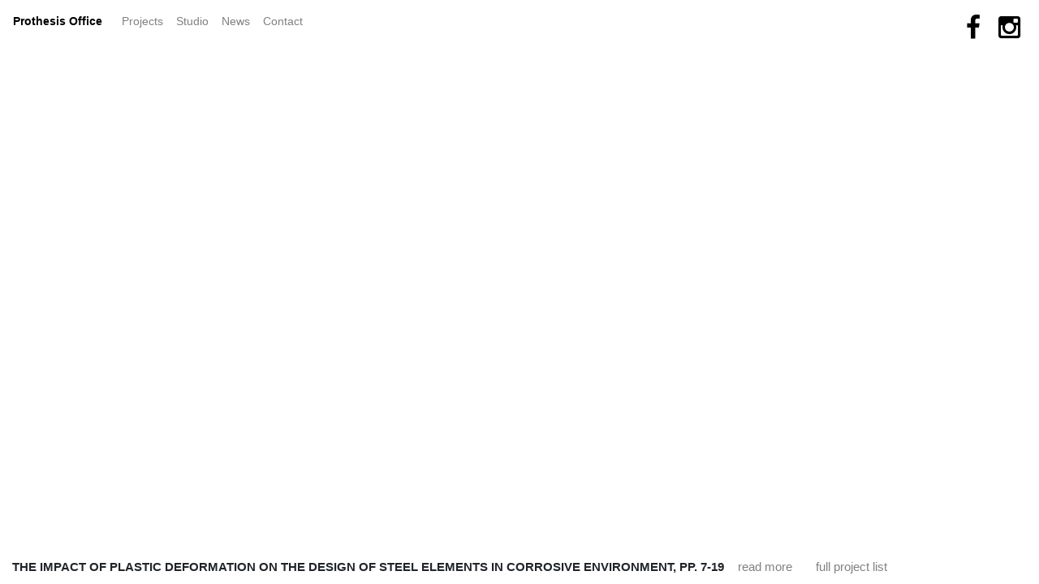

--- FILE ---
content_type: text/html; charset=UTF-8
request_url: https://prothesis.eu/conferences/the-impact-of-plastic-deformation-on-the-design-of-steel-elements-in-corrosive-environment-pp-7-19/
body_size: 5529
content:
<!DOCTYPE html>
<html lang="en-US" prefix="og: https://ogp.me/ns#">
<head>
<title>The Impact of Plastic Deformation on the Design of Steel Elements In Corrosive Environment, pp. 7-19 - prothesis</title>

<meta name="description" content="Prothesis architecture and civil engineering firm">
<meta name="keywords" content="architecture, civil engineering, architectural design, heritage consultancy, restoration and preservation of buildings and developments">
<meta name="viewport" content="width=device-width, user-scalable=no, initial-scale=1, maximum-scale=1.0">

<link rel="stylesheet" href="https://cdn.jsdelivr.net/npm/bootstrap@4.0.0/dist/css/bootstrap.min.css" integrity="sha384-Gn5384xqQ1aoWXA+058RXPxPg6fy4IWvTNh0E263XmFcJlSAwiGgFAW/dAiS6JXm" crossorigin="anonymous">
<script src="https://code.jquery.com/jquery-3.2.1.slim.min.js" integrity="sha384-KJ3o2DKtIkvYIK3UENzmM7KCkRr/rE9/Qpg6aAZGJwFDMVNA/GpGFF93hXpG5KkN" crossorigin="anonymous"></script>
<script src="https://cdn.jsdelivr.net/npm/popper.js@1.12.9/dist/umd/popper.min.js" integrity="sha384-ApNbgh9B+Y1QKtv3Rn7W3mgPxhU9K/ScQsAP7hUibX39j7fakFPskvXusvfa0b4Q" crossorigin="anonymous"></script>
<script src="https://cdn.jsdelivr.net/npm/bootstrap@4.0.0/dist/js/bootstrap.min.js" integrity="sha384-JZR6Spejh4U02d8jOt6vLEHfe/JQGiRRSQQxSfFWpi1MquVdAyjUar5+76PVCmYl" crossorigin="anonymous"></script>
<link rel="stylesheet" href="https://use.fontawesome.com/releases/v5.7.0/css/all.css" integrity="sha384-lZN37f5QGtY3VHgisS14W3ExzMWZxybE1SJSEsQp9S+oqd12jhcu+A56Ebc1zFSJ" crossorigin="anonymous">

<!-- <link rel="stylesheet" href="https://prothesis.eu/wp-content/themes/prothesis/css/bootstrap.css"> -->
<!-- <script src="https://unpkg.com/browse/@popperjs/core@2.10.2/dist/umd/popper.min.js"></script>  -->
<!-- <script type="text/javascript" src="https://prothesis.eu/wp-content/themes/prothesis/js/jquery-3.6.0.min.js"></script> -->
<!-- <script type="text/javascript" src="https://prothesis.eu/wp-content/themes/prothesis/jquery-ui-1.13.1/jquery-ui.min.js"></script> -->
<!-- <script type="text/javascript" src="https://prothesis.eu/wp-content/themes/prothesis/js/bootstrap.min.js"></script> -->



<link rel="stylesheet" href="https://prothesis.eu/wp-content/themes/prothesis/style.css">
<link rel="stylesheet" href="https://maxcdn.bootstrapcdn.com/font-awesome/4.4.0/css/font-awesome.min.css" />

<link rel="stylesheet" href="https://unpkg.com/swiper@8/swiper-bundle.min.css"/>
<script src="https://unpkg.com/swiper@8/swiper-bundle.min.js"></script>

<!-- <script src="https://unpkg.com/swiper@5/swiper-bundle.min.js"></script> -->


<script type="text/javascript" src="https://prothesis.eu/wp-content/themes/prothesis/js/prothesis.js"></script>


<!-- for sortable table -->
<script src="https://ajax.googleapis.com/ajax/libs/jquery/3.5.1/jquery.min.js"></script>
<!-- <link rel="stylesheet" href="https://cdn.datatables.net/1.10.22/css/dataTables.bootstrap4.min.css"> -->
<link rel="stylesheet" href="https://cdn.datatables.net/1.12.1/css/jquery.dataTables.min.css">

<script src="https://cdn.datatables.net/1.10.22/js/jquery.dataTables.min.js"></script>
<!-- <script src="https://cdn.datatables.net/1.10.22/js/dataTables.bootstrap4.min.js"></script> -->
<!--     --->
<!-- Google tag (gtag.js) -->
<script async src="https://www.googletagmanager.com/gtag/js?id=G-N96Y2ZX8FW"></script>

<script>
  window.dataLayer = window.dataLayer || [];
  function gtag(){dataLayer.push(arguments);}
  gtag('js', new Date());

  gtag('config', 'G-N96Y2ZX8FW');
</script>

</head>

<body class="wp-singular post-template-default single single-post postid-727 single-format-standard wp-theme-prothesis">
<div id="header">
<div class="navbar navbar-expand-sm navbar-light" id="navbar">
  <a class="navbar-brand" href="/">Prothesis Office</a>
  <button class="navbar-toggler" type="button" data-toggle="collapse" data-target="#navbarNavDropdown" aria-controls="navbarNavDropdown" aria-expanded="false" aria-label="Toggle navigation">
    <span class="navbar-toggler-icon"></span>
  </button>
  <div class="collapse navbar-collapse" id="navbarNavDropdown">
    <ul class="navbar-nav">
        <li class="nav-item">
            <a class="nav-link" href="/">Projects<span class="sr-only">(current)</span></a>
        </li>
        <li class="nav-item">
            <a class="nav-link" href="/studio" >Studio</a>
        </li>
        <div id="ss-submenu-links" >
            <a href="#people">people</a>
            <a href="#architecture">architecture</a>
            <a href="#journals" >bibliography</a>
            <!-- <a href="#map" >Map</a> -->
            
        </div>
        <li class="nav-item">
            <a class="nav-link" href="/news">News<span class="sr-only">(current)</span></a>
        </li>       
      <li class="nav-item">
        <a class="nav-link" href="/contact">Contact</a>
      </li>
      
      <div class="largeScreen" style="vertical-align: right!important;padding-top: 10px;position: absolute;right: 30px;">
      <a href="https://www.instagram.com/prothesis.office/" target="_blank" class="fa fa-brands fa-instagram fa-2x"></a>  
      </div>
      <div class="largeScreen" style="vertical-align: right!important;padding-top: 10px;position: absolute;right: 70px;">
      <a href="https://www.facebook.com/prothesis.office/" target="_blank" class="fa fa-brands fa-facebook fa-2x"></a>  
      </div>

    </ul>
  </div>


</div>
</div>




  
<div class="container" >
    <div class="row">
    <div class="swiper">
    <!-- Additional required wrapper -->
    <div class="swiper-wrapper">
    <!-- Slides -->
    
<!--
    <div class="swiper-slide" >
    <img id ="attachment-frontpage-thumb-work" src="" >
    </div>
-->

        </div>
    <!-- If we need pagination -->
    <div class="swiper-pagination"></div>
    <!-- If we need navigation buttons -->
    <div class="swiper-button-prev"></div>
    <div class="swiper-button-next"></div>
    <!-- If we need scrollbar -->
    <!-- <div class="swiper-scrollbar"></div>   -->



    </div>
    <br>

    </div>
</div>

<div id="ttr_single_footer">
    <div>
      THE IMPACT OF PLASTIC DEFORMATION ON THE DESIGN OF STEEL ELEMENTS IN CORROSIVE ENVIRONMENT, PP. 7-19    <span class="footer_bottom_yeartext"> </span>
      

    <span>
      <a class="footer_bottom_link" data-toggle="modal" data-target=".pro-modal-project-text">read more</a>
    </span>


    <span>
      <a class="footer_bottom_link" data-toggle="modal" data-target=".pro-modal-projects" >full project list</a>
    </span>
  </div>  

</div>


<div class="modal full-screen pro-modal-projects" tabindex="-1" role="dialog" aria-labelledby="myLargeModalLabel" aria-hidden="true">
  <!-- <div class="modal-dialog mw-100 vh-100">     -->
    <div class="modal-content">
  <button type="button" class="btn btn-link" style="color: black!important;" data-dismiss="modal">X</button>
      <div class="modal-body">
        

<div class="container-fluid largeScreen all-projects-container" id="all-projects-container">
    <table class="table" id="sortTable" >
    <thead >
        <tr>
            <th>Title</th>
            <th>Type</th>
            <th>Location</th>
            <th style="text-align:right;">Year</th>
        </tr>
    </thead>
    <tbody>
        	

        <tr>
                    <td>Vassiliki Medical Centre</td> 
                    <td>public</td>
            <td>Vassiliki, Lefkada</td>
            <td style="text-align:right;">2022</td>
        </tr>


        	

        <tr>
                    <td>Church of Ypapanti, Dragano</td> 
                    <td>church/monastery</td>
            <td>Dragano, Lefkada</td>
            <td style="text-align:right;">2022</td>
        </tr>


        	

        <tr>
                    <td>Church of Saint Anatolios, Dragano</td> 
                    <td>church/monastery</td>
            <td>Dragano, Lefkada</td>
            <td style="text-align:right;">2022</td>
        </tr>


        	

        <tr>
                    <td>Church of the Dormition of the Mother of God, Athani</td> 
                    <td>church/monastery</td>
            <td>Athani, Lefkada</td>
            <td style="text-align:right;">2022</td>
        </tr>


        	

        <tr>
                    <td><a href="https://prothesis.eu/?post_type=post&p=1555">Monastery of Kokkini Ecclesia (Red Church)</a></td> 
                    <td>church/monastery</td>
            <td>Platystoma, Lefkada</td>
            <td style="text-align:right;">2022</td>
        </tr>


        	

        <tr>
                    <td>Vacation Villa in Methoni</td> 
                    <td>residential</td>
            <td>Methoni, Messinia</td>
            <td style="text-align:right;">2021</td>
        </tr>


        	

        <tr>
                    <td><a href="https://prothesis.eu/?post_type=post&p=1105">Dormition of the Mother of God</a></td> 
                    <td>church/monastery</td>
            <td>Komilio, Lefkada</td>
            <td style="text-align:right;">2021-2022</td>
        </tr>


        	

        <tr>
                    <td><a href="https://prothesis.eu/?post_type=post&p=1126">St. Paraskevi’s Church, Lefkada</a></td> 
                    <td>church/monastery</td>
            <td>Athani, Lefkada</td>
            <td style="text-align:right;">2021-2022</td>
        </tr>


        	

        <tr>
                    <td><a href="https://prothesis.eu/?post_type=post&p=1422">Hotel Xenia in Edessa</a></td> 
                    <td>commercial, research</td>
            <td>Edessa</td>
            <td style="text-align:right;">2021</td>
        </tr>


        	

        <tr>
                    <td>House in Rio B</td> 
                    <td>residential</td>
            <td>Patras</td>
            <td style="text-align:right;">2020</td>
        </tr>


        	

        <tr>
                    <td>Student Residences</td> 
                    <td>commercial</td>
            <td>Patras</td>
            <td style="text-align:right;">2020</td>
        </tr>


        	

        <tr>
                    <td>Lakeside Hotel</td> 
                    <td>commercial</td>
            <td>Aitoliko</td>
            <td style="text-align:right;">2020</td>
        </tr>


        	

        <tr>
                    <td>Villa in Tolo</td> 
                    <td>residential</td>
            <td>Tolo, Argolida</td>
            <td style="text-align:right;">2020</td>
        </tr>


        	

        <tr>
                    <td><a href="https://prothesis.eu/?post_type=post&p=33">Vacation villa in Gialova</a></td> 
                    <td>residential</td>
            <td>Gialova, Messinia</td>
            <td style="text-align:right;">2020</td>
        </tr>


        	

        <tr>
                    <td><a href="https://prothesis.eu/?post_type=post&p=35">Vacation villa in Pyla</a></td> 
                    <td>residential</td>
            <td>Pyla, Messinia</td>
            <td style="text-align:right;">2020</td>
        </tr>


        	

        <tr>
                    <td><a href="https://prothesis.eu/?post_type=post&p=39">Piano House</a></td> 
                    <td>residential</td>
            <td>Patras</td>
            <td style="text-align:right;">2020</td>
        </tr>


        	

        <tr>
                    <td><a href="https://prothesis.eu/?post_type=post&p=279">House in Rio A</a></td> 
                    <td>residential</td>
            <td>Patras</td>
            <td style="text-align:right;">2020</td>
        </tr>


        	

        <tr>
                    <td><a href="https://prothesis.eu/?post_type=post&p=1375">Neoclassical Building P</a></td> 
                    <td>commercial</td>
            <td>Patras</td>
            <td style="text-align:right;">2020</td>
        </tr>


        	

        <tr>
                    <td>Saint Marina (Maritsa) Monastery, Glebe Filokali</td> 
                    <td>church/monastery</td>
            <td>Santameri, Achaea</td>
            <td style="text-align:right;">2019</td>
        </tr>


        	

        <tr>
                    <td><a href="https://prothesis.eu/?post_type=post&p=37">20.20m2</a></td> 
                    <td>residential</td>
            <td>Athens</td>
            <td style="text-align:right;">2019 – 2020</td>
        </tr>


        	

        <tr>
                    <td>Cathedral Church of St Andrew</td> 
                    <td>church/monastery</td>
            <td>Patras</td>
            <td style="text-align:right;">2016</td>
        </tr>


        	

        <tr>
                    <td>Dormition of the Mother of God (Old Church), Krystalovrisi</td> 
                    <td>church/monastery</td>
            <td>Krystalovrisi, Achaea</td>
            <td style="text-align:right;">2014 - 2020</td>
        </tr>


        	

        <tr>
                    <td><a href="https://prothesis.eu/?post_type=post&p=17">Neoclassical Building G</a></td> 
                    <td>residential, commercial</td>
            <td>Patras</td>
            <td style="text-align:right;">2013 - 2016</td>
        </tr>


        	

        <tr>
                    <td>Dormition of the Mother of God (New Church), Krystalovrisi</td> 
                    <td>church/monastery</td>
            <td>Krystalovrisi, Achaea</td>
            <td style="text-align:right;">2013 - 2015</td>
        </tr>


        	

        <tr>
                    <td>Unit of Roman Aqueduct of Patras</td> 
                    <td>public</td>
            <td>Patras</td>
            <td style="text-align:right;">2012 - 2012</td>
        </tr>


        	

        <tr>
                    <td>Dormition of the Mother of God (Agios Elias)</td> 
                    <td>church/monastery</td>
            <td>Agios Elias, Elia</td>
            <td style="text-align:right;">2012 - 2013</td>
        </tr>


        	

        <tr>
                    <td><a href="https://prothesis.eu/?post_type=post&p=1770">Industrial Building at Karolou Street</a></td> 
                    <td>commercial</td>
            <td>Patras</td>
            <td style="text-align:right;">2011 - 2012</td>
        </tr>


        	

        <tr>
                    <td><a href="https://prothesis.eu/?post_type=post&p=30">The Hermes Commercial Association</a></td> 
                    <td>commercial</td>
            <td>Patras</td>
            <td style="text-align:right;">2010 - 2016</td>
        </tr>


        	

        <tr>
                    <td>Saint Marina (Maritsa) Monastery</td> 
                    <td>church/monastery</td>
            <td>Santameri, Achaea</td>
            <td style="text-align:right;">2010 - 2014</td>
        </tr>


        	

        <tr>
                    <td><a href="https://prothesis.eu/?post_type=post&p=1212">Neoclassical Building D</a></td> 
                    <td>residential, commercial</td>
            <td>Patras</td>
            <td style="text-align:right;">2010</td>
        </tr>


        	

        <tr>
                    <td><a href="https://prothesis.eu/?post_type=post&p=1739">Glebe of the Transfiguration, Iviron Monastery</a></td> 
                    <td>church/monastery</td>
            <td>Agios Elias, Elia</td>
            <td style="text-align:right;">2009-2014</td>
        </tr>


        	

        <tr>
                    <td><a href="https://prothesis.eu/?post_type=post&p=1465">The Monastery of Saints Fanentes</a></td> 
                    <td>church/monastery</td>
            <td>Sami, Kefalonia</td>
            <td style="text-align:right;">2007</td>
        </tr>


        	

        <tr>
                    <td>Ancient Roman Baths, Kryneon</td> 
                    <td>public</td>
            <td>Sami, Kefalonia</td>
            <td style="text-align:right;">2006</td>
        </tr>


        	

        <tr>
                    <td>Residence in Arachovitika</td> 
                    <td>residential</td>
            <td>Arachovitika, Patras</td>
            <td style="text-align:right;">2005 - 2006</td>
        </tr>


        	

        <tr>
                    <td>St Menas, Church</td> 
                    <td>church/monastery</td>
            <td>Lefkada</td>
            <td style="text-align:right;">2004 - 2007</td>
        </tr>


        	

        <tr>
                    <td>St Nicholas, Church</td> 
                    <td>church/monastery</td>
            <td>Lefkada</td>
            <td style="text-align:right;">2004 - 2007</td>
        </tr>


        	

        <tr>
                    <td>St Charalambos, Church</td> 
                    <td>church/monastery</td>
            <td>Lefkada</td>
            <td style="text-align:right;">2004 - 2007</td>
        </tr>


        	

        <tr>
                    <td>Sts Anargyroi, Church</td> 
                    <td>church/monastery</td>
            <td>Lefkada</td>
            <td style="text-align:right;">2004 - 2007</td>
        </tr>


        	

        <tr>
                    <td><a href="https://prothesis.eu/?post_type=post&p=1061">Church of the Presentation of the Virgin Mary</a></td> 
                    <td>church/monastery</td>
            <td>Lefkada</td>
            <td style="text-align:right;">2004 - 2007, 2018 - 2021</td>
        </tr>


        	

        <tr>
                    <td><a href="https://prothesis.eu/?post_type=post&p=1079">Virgin Mary of the Strangers</a></td> 
                    <td>church/monastery</td>
            <td>Lefkada</td>
            <td style="text-align:right;">2004 - 2007</td>
        </tr>


        	

        <tr>
                    <td>The Ampelakiotissa Monastery</td> 
                    <td>church/monastery</td>
            <td>Nafpaktos, Aetolia-Acarnania</td>
            <td style="text-align:right;">2003 - 2004</td>
        </tr>


        	

        <tr>
                    <td>Multi-Storey Housing Development</td> 
                    <td>residential</td>
            <td>Patras</td>
            <td style="text-align:right;">2002 - 2004</td>
        </tr>


        	

        <tr>
                    <td><a href="https://prothesis.eu/?post_type=post&p=1047">Holy Monastery of Poretsos (Katholikon)</a></td> 
                    <td>church/monastery</td>
            <td>Poretsos, Achaea</td>
            <td style="text-align:right;">2002 – 2002</td>
        </tr>


        	

        <tr>
                    <td>Transfiguration of Christ Chapel</td> 
                    <td>church/monastery</td>
            <td>Kremasta Lake, Aetolia-Acarnania</td>
            <td style="text-align:right;">2001 - 2003</td>
        </tr>


        	

        <tr>
                    <td>Ancient Patras funeral tomb, Ephorate of Antiquities of Achaia</td> 
                    <td>public</td>
            <td>Patras</td>
            <td style="text-align:right;">2001</td>
        </tr>


        	

        <tr>
                    <td><a href="https://prothesis.eu/?post_type=post&p=1479">The Old Church of Saint Andrew, Patras</a></td> 
                    <td>church/monastery</td>
            <td>Patras</td>
            <td style="text-align:right;">2001-2003</td>
        </tr>


        	

        <tr>
                    <td>Villa in Kato Vasiliki</td> 
                    <td>residential</td>
            <td>K. Vasiliki, Aetolia-Acarnania</td>
            <td style="text-align:right;">2000 - 2001</td>
        </tr>


        	

        <tr>
                    <td>The Agathonos Monastery</td> 
                    <td>church/monastery</td>
            <td>Lamia, Phthiotis</td>
            <td style="text-align:right;">2000 - 2001</td>
        </tr>


        	

        <tr>
                    <td><a href="https://prothesis.eu/?post_type=post&p=1091">The Monastery of Omplos</a></td> 
                    <td>church/monastery</td>
            <td>Omplos, Achaea</td>
            <td style="text-align:right;">1999 - 2002</td>
        </tr>


        	

        <tr>
                    <td><a href="https://prothesis.eu/?post_type=post&p=1222">Patras Lighthouse</a></td> 
                    <td>public</td>
            <td>Patras</td>
            <td style="text-align:right;">1999 - 2000</td>
        </tr>


        	

        <tr>
                    <td><a href="https://prothesis.eu/?post_type=post&p=14">Neoclassical Building S</a></td> 
                    <td>commercial</td>
            <td>Patras</td>
            <td style="text-align:right;">1998 - 2000</td>
        </tr>


        	

        <tr>
                    <td>8th Nursery School, Competition</td> 
                    <td>research</td>
            <td>Patras</td>
            <td style="text-align:right;">1997</td>
        </tr>


        	

        <tr>
                    <td><a href="https://prothesis.eu/?post_type=post&p=1174">Neoclassical Building at Ano Poli</a></td> 
                    <td>commercial</td>
            <td>Patras</td>
            <td style="text-align:right;">1997 - 1998</td>
        </tr>


        	

        <tr>
                    <td>St Spiridon, Church</td> 
                    <td>church/monastery</td>
            <td>Rododafni, Achaea</td>
            <td style="text-align:right;">1995 - 1997</td>
        </tr>


        	

        <tr>
                    <td><a href="https://prothesis.eu/?post_type=post&p=1185">Neoclassical Building, Classical Ballet School</a></td> 
                    <td>commercial</td>
            <td>Patras</td>
            <td style="text-align:right;">1995 - 1996</td>
        </tr>


        	

        <tr>
                    <td><a href="https://prothesis.eu/?post_type=post&p=1203">Neoclassical Building in Psilalonia</a></td> 
                    <td>commercial</td>
            <td>Patras</td>
            <td style="text-align:right;">1995 - 1998</td>
        </tr>


        	

        <tr>
                    <td><a href="https://prothesis.eu/?post_type=post&p=1816">Achaia Clauss Winery</a></td> 
                    <td>commercial</td>
            <td>Patras</td>
            <td style="text-align:right;">1994 - 2007</td>
        </tr>


        	

        <tr>
                    <td>Mother of God Church (Vlacherna)</td> 
                    <td>church/monastery</td>
            <td>Kyllini, Elia</td>
            <td style="text-align:right;">1992 - 2000</td>
        </tr>


        	

        <tr>
                    <td>Old Train Station of Patras</td> 
                    <td>public</td>
            <td>Patras</td>
            <td style="text-align:right;">1988</td>
        </tr>


        	

        <tr>
                    <td>Vallianios School of Agriculture</td> 
                    <td>public</td>
            <td>Lixouri, Kefalonia</td>
            <td style="text-align:right;">1986 - 1987</td>
        </tr>


            </tbody>	<!-- show pagination here -->
    </table>
</div>


<div class="container-fluid smallScreen" id="all-projects-container">
    <table class="table" id="sortTablemobile" >
    <thead>
        <tr>
        <th>Title<br>
        Type<br>
        Location<br>
        Year</th>
        </tr>
    </thead>

    <tbody>
        
           

        <tr>
            <td>


                    <b>Vassiliki Medical Centre</b><br> 
        
             
                public<br>
                Vassiliki, Lefkada<br>
                2022            </td>
        </tr>


           

        <tr>
            <td>


                    <b>Church of Ypapanti, Dragano</b><br> 
        
             
                church/monastery<br>
                Dragano, Lefkada<br>
                2022            </td>
        </tr>


           

        <tr>
            <td>


                    <b>Church of Saint Anatolios, Dragano</b><br> 
        
             
                church/monastery<br>
                Dragano, Lefkada<br>
                2022            </td>
        </tr>


           

        <tr>
            <td>


                    <b>Church of the Dormition of the Mother of God, Athani</b><br> 
        
             
                church/monastery<br>
                Athani, Lefkada<br>
                2022            </td>
        </tr>


           

        <tr>
            <td>


                    <a href="https://prothesis.eu/?post_type=post&p=1555"><b>Monastery of Kokkini Ecclesia (Red Church)</a></b><br>
        
             
                church/monastery<br>
                Platystoma, Lefkada<br>
                2022            </td>
        </tr>


           

        <tr>
            <td>


                    <b>Vacation Villa in Methoni</b><br> 
        
             
                residential<br>
                Methoni, Messinia<br>
                2021            </td>
        </tr>


           

        <tr>
            <td>


                    <a href="https://prothesis.eu/?post_type=post&p=1105"><b>Dormition of the Mother of God</a></b><br>
        
             
                church/monastery<br>
                Komilio, Lefkada<br>
                2021-2022            </td>
        </tr>


           

        <tr>
            <td>


                    <a href="https://prothesis.eu/?post_type=post&p=1126"><b>St. Paraskevi’s Church, Lefkada</a></b><br>
        
             
                church/monastery<br>
                Athani, Lefkada<br>
                2021-2022            </td>
        </tr>


           

        <tr>
            <td>


                    <a href="https://prothesis.eu/?post_type=post&p=1422"><b>Hotel Xenia in Edessa</a></b><br>
        
             
                commercial, research<br>
                Edessa<br>
                2021            </td>
        </tr>


           

        <tr>
            <td>


                    <b>House in Rio B</b><br> 
        
             
                residential<br>
                Patras<br>
                2020            </td>
        </tr>


           

        <tr>
            <td>


                    <b>Student Residences</b><br> 
        
             
                commercial<br>
                Patras<br>
                2020            </td>
        </tr>


           

        <tr>
            <td>


                    <b>Lakeside Hotel</b><br> 
        
             
                commercial<br>
                Aitoliko<br>
                2020            </td>
        </tr>


           

        <tr>
            <td>


                    <b>Villa in Tolo</b><br> 
        
             
                residential<br>
                Tolo, Argolida<br>
                2020            </td>
        </tr>


           

        <tr>
            <td>


                    <a href="https://prothesis.eu/?post_type=post&p=33"><b>Vacation villa in Gialova</a></b><br>
        
             
                residential<br>
                Gialova, Messinia<br>
                2020            </td>
        </tr>


           

        <tr>
            <td>


                    <a href="https://prothesis.eu/?post_type=post&p=35"><b>Vacation villa in Pyla</a></b><br>
        
             
                residential<br>
                Pyla, Messinia<br>
                2020            </td>
        </tr>


           

        <tr>
            <td>


                    <a href="https://prothesis.eu/?post_type=post&p=39"><b>Piano House</a></b><br>
        
             
                residential<br>
                Patras<br>
                2020            </td>
        </tr>


           

        <tr>
            <td>


                    <a href="https://prothesis.eu/?post_type=post&p=279"><b>House in Rio A</a></b><br>
        
             
                residential<br>
                Patras<br>
                2020            </td>
        </tr>


           

        <tr>
            <td>


                    <a href="https://prothesis.eu/?post_type=post&p=1375"><b>Neoclassical Building P</a></b><br>
        
             
                commercial<br>
                Patras<br>
                2020            </td>
        </tr>


           

        <tr>
            <td>


                    <b>Saint Marina (Maritsa) Monastery, Glebe Filokali</b><br> 
        
             
                church/monastery<br>
                Santameri, Achaea<br>
                2019            </td>
        </tr>


           

        <tr>
            <td>


                    <a href="https://prothesis.eu/?post_type=post&p=37"><b>20.20m2</a></b><br>
        
             
                residential<br>
                Athens<br>
                2019 – 2020            </td>
        </tr>


           

        <tr>
            <td>


                    <b>Cathedral Church of St Andrew</b><br> 
        
             
                church/monastery<br>
                Patras<br>
                2016            </td>
        </tr>


           

        <tr>
            <td>


                    <b>Dormition of the Mother of God (Old Church), Krystalovrisi</b><br> 
        
             
                church/monastery<br>
                Krystalovrisi, Achaea<br>
                2014 - 2020            </td>
        </tr>


           

        <tr>
            <td>


                    <a href="https://prothesis.eu/?post_type=post&p=17"><b>Neoclassical Building G</a></b><br>
        
             
                residential, commercial<br>
                Patras<br>
                2013 - 2016            </td>
        </tr>


           

        <tr>
            <td>


                    <b>Dormition of the Mother of God (New Church), Krystalovrisi</b><br> 
        
             
                church/monastery<br>
                Krystalovrisi, Achaea<br>
                2013 - 2015            </td>
        </tr>


           

        <tr>
            <td>


                    <b>Unit of Roman Aqueduct of Patras</b><br> 
        
             
                public<br>
                Patras<br>
                2012 - 2012            </td>
        </tr>


           

        <tr>
            <td>


                    <b>Dormition of the Mother of God (Agios Elias)</b><br> 
        
             
                church/monastery<br>
                Agios Elias, Elia<br>
                2012 - 2013            </td>
        </tr>


           

        <tr>
            <td>


                    <a href="https://prothesis.eu/?post_type=post&p=1770"><b>Industrial Building at Karolou Street</a></b><br>
        
             
                commercial<br>
                Patras<br>
                2011 - 2012            </td>
        </tr>


           

        <tr>
            <td>


                    <a href="https://prothesis.eu/?post_type=post&p=30"><b>The Hermes Commercial Association</a></b><br>
        
             
                commercial<br>
                Patras<br>
                2010 - 2016            </td>
        </tr>


           

        <tr>
            <td>


                    <b>Saint Marina (Maritsa) Monastery</b><br> 
        
             
                church/monastery<br>
                Santameri, Achaea<br>
                2010 - 2014            </td>
        </tr>


           

        <tr>
            <td>


                    <a href="https://prothesis.eu/?post_type=post&p=1212"><b>Neoclassical Building D</a></b><br>
        
             
                residential, commercial<br>
                Patras<br>
                2010            </td>
        </tr>


           

        <tr>
            <td>


                    <a href="https://prothesis.eu/?post_type=post&p=1739"><b>Glebe of the Transfiguration, Iviron Monastery</a></b><br>
        
             
                church/monastery<br>
                Agios Elias, Elia<br>
                2009-2014            </td>
        </tr>


           

        <tr>
            <td>


                    <a href="https://prothesis.eu/?post_type=post&p=1465"><b>The Monastery of Saints Fanentes</a></b><br>
        
             
                church/monastery<br>
                Sami, Kefalonia<br>
                2007            </td>
        </tr>


           

        <tr>
            <td>


                    <b>Ancient Roman Baths, Kryneon</b><br> 
        
             
                public<br>
                Sami, Kefalonia<br>
                2006            </td>
        </tr>


           

        <tr>
            <td>


                    <b>Residence in Arachovitika</b><br> 
        
             
                residential<br>
                Arachovitika, Patras<br>
                2005 - 2006            </td>
        </tr>


           

        <tr>
            <td>


                    <b>St Menas, Church</b><br> 
        
             
                church/monastery<br>
                Lefkada<br>
                2004 - 2007            </td>
        </tr>


           

        <tr>
            <td>


                    <b>St Nicholas, Church</b><br> 
        
             
                church/monastery<br>
                Lefkada<br>
                2004 - 2007            </td>
        </tr>


           

        <tr>
            <td>


                    <b>St Charalambos, Church</b><br> 
        
             
                church/monastery<br>
                Lefkada<br>
                2004 - 2007            </td>
        </tr>


           

        <tr>
            <td>


                    <b>Sts Anargyroi, Church</b><br> 
        
             
                church/monastery<br>
                Lefkada<br>
                2004 - 2007            </td>
        </tr>


           

        <tr>
            <td>


                    <a href="https://prothesis.eu/?post_type=post&p=1061"><b>Church of the Presentation of the Virgin Mary</a></b><br>
        
             
                church/monastery<br>
                Lefkada<br>
                2004 - 2007, 2018 - 2021            </td>
        </tr>


           

        <tr>
            <td>


                    <a href="https://prothesis.eu/?post_type=post&p=1079"><b>Virgin Mary of the Strangers</a></b><br>
        
             
                church/monastery<br>
                Lefkada<br>
                2004 - 2007            </td>
        </tr>


           

        <tr>
            <td>


                    <b>The Ampelakiotissa Monastery</b><br> 
        
             
                church/monastery<br>
                Nafpaktos, Aetolia-Acarnania<br>
                2003 - 2004            </td>
        </tr>


           

        <tr>
            <td>


                    <b>Multi-Storey Housing Development</b><br> 
        
             
                residential<br>
                Patras<br>
                2002 - 2004            </td>
        </tr>


           

        <tr>
            <td>


                    <a href="https://prothesis.eu/?post_type=post&p=1047"><b>Holy Monastery of Poretsos (Katholikon)</a></b><br>
        
             
                church/monastery<br>
                Poretsos, Achaea<br>
                2002 – 2002            </td>
        </tr>


           

        <tr>
            <td>


                    <b>Transfiguration of Christ Chapel</b><br> 
        
             
                church/monastery<br>
                Kremasta Lake, Aetolia-Acarnania<br>
                2001 - 2003            </td>
        </tr>


           

        <tr>
            <td>


                    <b>Ancient Patras funeral tomb, Ephorate of Antiquities of Achaia</b><br> 
        
             
                public<br>
                Patras<br>
                2001            </td>
        </tr>


           

        <tr>
            <td>


                    <a href="https://prothesis.eu/?post_type=post&p=1479"><b>The Old Church of Saint Andrew, Patras</a></b><br>
        
             
                church/monastery<br>
                Patras<br>
                2001-2003            </td>
        </tr>


           

        <tr>
            <td>


                    <b>Villa in Kato Vasiliki</b><br> 
        
             
                residential<br>
                K. Vasiliki, Aetolia-Acarnania<br>
                2000 - 2001            </td>
        </tr>


           

        <tr>
            <td>


                    <b>The Agathonos Monastery</b><br> 
        
             
                church/monastery<br>
                Lamia, Phthiotis<br>
                2000 - 2001            </td>
        </tr>


           

        <tr>
            <td>


                    <a href="https://prothesis.eu/?post_type=post&p=1091"><b>The Monastery of Omplos</a></b><br>
        
             
                church/monastery<br>
                Omplos, Achaea<br>
                1999 - 2002            </td>
        </tr>


           

        <tr>
            <td>


                    <a href="https://prothesis.eu/?post_type=post&p=1222"><b>Patras Lighthouse</a></b><br>
        
             
                public<br>
                Patras<br>
                1999 - 2000            </td>
        </tr>


           

        <tr>
            <td>


                    <a href="https://prothesis.eu/?post_type=post&p=14"><b>Neoclassical Building S</a></b><br>
        
             
                commercial<br>
                Patras<br>
                1998 - 2000            </td>
        </tr>


           

        <tr>
            <td>


                    <b>8th Nursery School, Competition</b><br> 
        
             
                research<br>
                Patras<br>
                1997            </td>
        </tr>


           

        <tr>
            <td>


                    <a href="https://prothesis.eu/?post_type=post&p=1174"><b>Neoclassical Building at Ano Poli</a></b><br>
        
             
                commercial<br>
                Patras<br>
                1997 - 1998            </td>
        </tr>


           

        <tr>
            <td>


                    <b>St Spiridon, Church</b><br> 
        
             
                church/monastery<br>
                Rododafni, Achaea<br>
                1995 - 1997            </td>
        </tr>


           

        <tr>
            <td>


                    <a href="https://prothesis.eu/?post_type=post&p=1185"><b>Neoclassical Building, Classical Ballet School</a></b><br>
        
             
                commercial<br>
                Patras<br>
                1995 - 1996            </td>
        </tr>


           

        <tr>
            <td>


                    <a href="https://prothesis.eu/?post_type=post&p=1203"><b>Neoclassical Building in Psilalonia</a></b><br>
        
             
                commercial<br>
                Patras<br>
                1995 - 1998            </td>
        </tr>


           

        <tr>
            <td>


                    <a href="https://prothesis.eu/?post_type=post&p=1816"><b>Achaia Clauss Winery</a></b><br>
        
             
                commercial<br>
                Patras<br>
                1994 - 2007            </td>
        </tr>


           

        <tr>
            <td>


                    <b>Mother of God Church (Vlacherna)</b><br> 
        
             
                church/monastery<br>
                Kyllini, Elia<br>
                1992 - 2000            </td>
        </tr>


           

        <tr>
            <td>


                    <b>Old Train Station of Patras</b><br> 
        
             
                public<br>
                Patras<br>
                1988            </td>
        </tr>


           

        <tr>
            <td>


                    <b>Vallianios School of Agriculture</b><br> 
        
             
                public<br>
                Lixouri, Kefalonia<br>
                1986 - 1987            </td>
        </tr>


            </tbody>    <!-- show pagination here -->
    </table>
</div>



















      </div>

      
    </div>
  <!-- </div> -->
</div>





<div class="modal full-screen pro-modal-project-text" tabindex="-1" role="dialog" aria-labelledby="myLargeModalLabel2" aria-hidden="true">
  <!-- <div class="modal-dialog mw-100 vh-100">     -->
    <div class="modal-content" style="height:100%!important;">
  <button type="button" class="btn btn-link" data-dismiss="modal">X</button>
      <div class="modal-body all-projects-container">
        
        <!-- <div id="cnt"> -->
          <!-- <div class="container project-text" > -->
            <div class="row content-row">
              <div class="col-12 col-sm-4" style="text-align:left;">
                  <div ><b>description</b></div>
                  <div ></div><br>
                  <div ><b>category</b></div> 
                  <div ></div><br>
                  <div ><b>location</b></div> 
                  <div >Sofia, BG</div><br>
                  <div ><b>built area</b></div> 
                  <div ></div><br>
                  <div ><b>client</b></div> 
                  <div ></div><br>
                  <div ><b>year</b></div> 
                  <div ></div><br>
              </div>
              <div class="col-12 col-sm-8"  >
                                
              </div>  
            </div>  
          <!-- </div> -->
        <!-- </div> -->
      
      </div>

      
    </div>
  <!-- </div> -->
</div>


--- FILE ---
content_type: application/javascript
request_url: https://prothesis.eu/wp-content/themes/prothesis/js/prothesis.js
body_size: 466
content:
document.addEventListener("DOMContentLoaded", function(){
  var footer_filters = document.getElementById('ttr_footer_filters');  
  var single_footer  = document.getElementById('ttr_single_footer');
         
  window.addEventListener('scroll', function() {
  
      if (window.scrollY > 10) {
             
      document.getElementById('navbar').classList.add('fixed-top');
          if (footer_filters ) {
        document.getElementById('ttr_footer_filters').classList.add('fixed-bottom');
      };
      if (single_footer) {
          document.getElementById('ttr_single_footer').classList.add('fixed-bottom');
      };

        // add padding top to show content behind navbar
        navbar_height = document.querySelector('.navbar').offsetHeight;
        document.body.style.paddingTop = navbar_height + 'px';
      } else {
          
        document.getElementById('navbar').classList.remove('fixed-top');
        
        
        if (footer_filters) {
          document.getElementById('ttr_footer_filters').classList.remove('fixed-bottom');
        };
      
        if (single_footer) {
          document.getElementById('ttr_single_footer').classList.remove('fixed-bottom');
        };
         // remove padding top from body
        document.body.style.paddingTop = '0';
      } 
  });


  var swiper = new Swiper(".swiper", {

    loop : true,
    touchEventsTarget: 'container',
    spaceBetween: 100,
    speed:1000,
    longSwipesMs:200,
    longSwipesRatio:0.1,
    pagination: {
        el: ".swiper-pagination",
        type: "fraction",
        clickable: true         
      },
      navigation: {
        nextEl: ".swiper-button-next",
        prevEl: ".swiper-button-prev",
      },

      autoplay: {
        delay: 4000,
      },
      touchAngle: 45,
  });




$('#sortTable').DataTable( {
  "paging": false,
  info: false,
  order: [[3, 'desc']],

});


$('#sortTablemobile').DataTable( {
  "paging": false,
  info: false,
  

});


}); 

